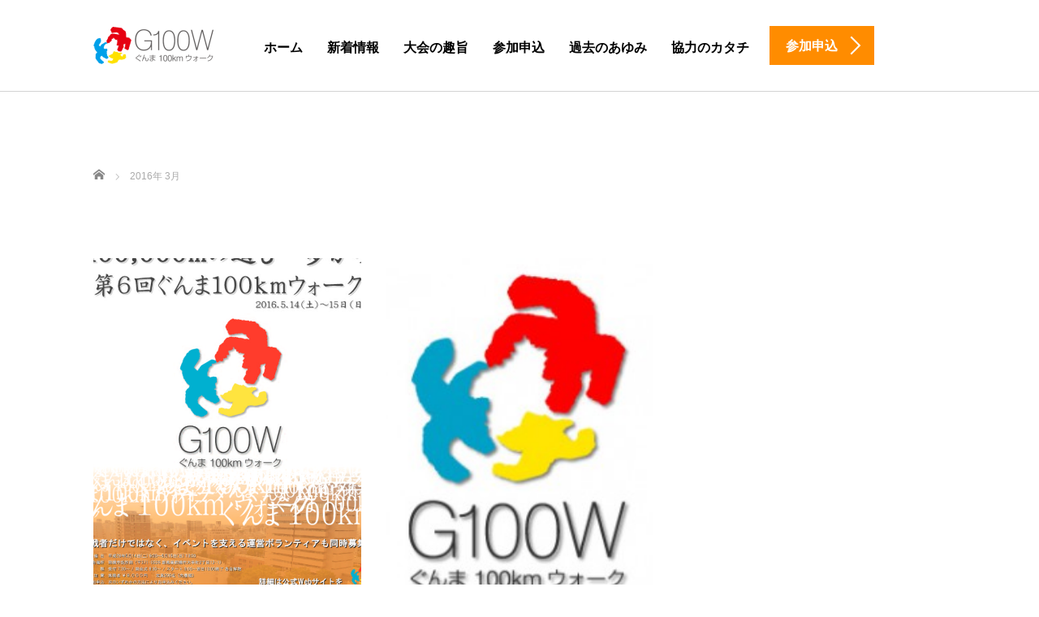

--- FILE ---
content_type: text/html; charset=UTF-8
request_url: https://gunma100kmwalk.com/2016/03/
body_size: 12660
content:
<!DOCTYPE html>
<html dir="ltr" lang="ja" prefix="og: https://ogp.me/ns#">
<head prefix="og: http://ogp.me/ns# fb: http://ogp.me/ns/fb#">
	<meta charset="UTF-8">
	<meta name="viewport" content="width=device-width, initial-scale=1.0">
	<meta http-equiv="X-UA-Compatible" content="IE=edge">

	<title>3月, 2016 | ぐんま100kmウォーク公式サイト</title>
	<meta name="description" content="2016年 3月の記事一覧">
	<meta property="og:type" content="website">
<meta property="og:url" content="https://gunma100kmwalk.com/2016/03/">
<meta property="og:title" content="3月, 2016 | ぐんま100kmウォーク公式サイト">
<meta property="og:description" content="ニューイヤー駅伝のコース100kmを歩くウォーキングイベント。自分の限界へ挑戦。">
<meta property="og:site_name" content="ぐんま100kmウォーク公式サイト">
<meta property="og:image" content="https://gunma100kmwalk.com/wp-content/uploads/2019/05/IMG_0190.jpg">
<meta property="og:image:secure_url" content="https://gunma100kmwalk.com/wp-content/uploads/2019/05/IMG_0190.jpg"> 
<meta property="og:image:width" content="1280"> 
<meta property="og:image:height" content="853">
	<link rel="profile" href="http://gmpg.org/xfn/11">
	<link rel="pingback" href="https://gunma100kmwalk.com/xmlrpc.php">

		
		<!-- All in One SEO 4.9.2 - aioseo.com -->
	<meta name="robots" content="noindex, max-image-preview:large" />
	<link rel="canonical" href="https://gunma100kmwalk.com/2016/03/" />
	<meta name="generator" content="All in One SEO (AIOSEO) 4.9.2" />
		<script type="application/ld+json" class="aioseo-schema">
			{"@context":"https:\/\/schema.org","@graph":[{"@type":"BreadcrumbList","@id":"https:\/\/gunma100kmwalk.com\/2016\/03\/#breadcrumblist","itemListElement":[{"@type":"ListItem","@id":"https:\/\/gunma100kmwalk.com#listItem","position":1,"name":"\u30db\u30fc\u30e0","item":"https:\/\/gunma100kmwalk.com","nextItem":{"@type":"ListItem","@id":"https:\/\/gunma100kmwalk.com\/2016\/#listItem","name":2016}},{"@type":"ListItem","@id":"https:\/\/gunma100kmwalk.com\/2016\/#listItem","position":2,"name":2016,"item":"https:\/\/gunma100kmwalk.com\/2016\/","nextItem":{"@type":"ListItem","@id":"https:\/\/gunma100kmwalk.com\/2016\/03\/#listItem","name":"03"},"previousItem":{"@type":"ListItem","@id":"https:\/\/gunma100kmwalk.com#listItem","name":"\u30db\u30fc\u30e0"}},{"@type":"ListItem","@id":"https:\/\/gunma100kmwalk.com\/2016\/03\/#listItem","position":3,"name":"03","previousItem":{"@type":"ListItem","@id":"https:\/\/gunma100kmwalk.com\/2016\/#listItem","name":2016}}]},{"@type":"CollectionPage","@id":"https:\/\/gunma100kmwalk.com\/2016\/03\/#collectionpage","url":"https:\/\/gunma100kmwalk.com\/2016\/03\/","name":"3\u6708, 2016 | \u3050\u3093\u307e100km\u30a6\u30a9\u30fc\u30af\u516c\u5f0f\u30b5\u30a4\u30c8","inLanguage":"ja","isPartOf":{"@id":"https:\/\/gunma100kmwalk.com\/#website"},"breadcrumb":{"@id":"https:\/\/gunma100kmwalk.com\/2016\/03\/#breadcrumblist"}},{"@type":"Organization","@id":"https:\/\/gunma100kmwalk.com\/#organization","name":"\u3050\u3093\u307e100km\u30a6\u30a9\u30fc\u30af\u516c\u5f0f\u30b5\u30a4\u30c8","description":"\u30cb\u30e5\u30fc\u30a4\u30e4\u30fc\u99c5\u4f1d\u306e\u30b3\u30fc\u30b9100km\u3092\u6b69\u304f\u30a6\u30a9\u30fc\u30ad\u30f3\u30b0\u30a4\u30d9\u30f3\u30c8\u3002\u81ea\u5206\u306e\u9650\u754c\u3078\u6311\u6226\u3002","url":"https:\/\/gunma100kmwalk.com\/"},{"@type":"WebSite","@id":"https:\/\/gunma100kmwalk.com\/#website","url":"https:\/\/gunma100kmwalk.com\/","name":"\u3050\u3093\u307e100km\u30a6\u30a9\u30fc\u30af\u516c\u5f0f\u30b5\u30a4\u30c8","description":"\u30cb\u30e5\u30fc\u30a4\u30e4\u30fc\u99c5\u4f1d\u306e\u30b3\u30fc\u30b9100km\u3092\u6b69\u304f\u30a6\u30a9\u30fc\u30ad\u30f3\u30b0\u30a4\u30d9\u30f3\u30c8\u3002\u81ea\u5206\u306e\u9650\u754c\u3078\u6311\u6226\u3002","inLanguage":"ja","publisher":{"@id":"https:\/\/gunma100kmwalk.com\/#organization"}}]}
		</script>
		<!-- All in One SEO -->

<link rel='dns-prefetch' href='//ajax.googleapis.com' />
<link rel='dns-prefetch' href='//www.google.com' />
<link rel='dns-prefetch' href='//stats.wp.com' />
<link rel='dns-prefetch' href='//v0.wordpress.com' />
<link rel="alternate" type="application/rss+xml" title="ぐんま100kmウォーク公式サイト &raquo; フィード" href="https://gunma100kmwalk.com/feed/" />
<link rel="alternate" type="application/rss+xml" title="ぐんま100kmウォーク公式サイト &raquo; コメントフィード" href="https://gunma100kmwalk.com/comments/feed/" />
<style id='wp-img-auto-sizes-contain-inline-css' type='text/css'>
img:is([sizes=auto i],[sizes^="auto," i]){contain-intrinsic-size:3000px 1500px}
/*# sourceURL=wp-img-auto-sizes-contain-inline-css */
</style>
<style id='wp-emoji-styles-inline-css' type='text/css'>

	img.wp-smiley, img.emoji {
		display: inline !important;
		border: none !important;
		box-shadow: none !important;
		height: 1em !important;
		width: 1em !important;
		margin: 0 0.07em !important;
		vertical-align: -0.1em !important;
		background: none !important;
		padding: 0 !important;
	}
/*# sourceURL=wp-emoji-styles-inline-css */
</style>
<link rel='stylesheet' id='wp-block-library-css' href='https://gunma100kmwalk.com/wp-includes/css/dist/block-library/style.min.css?ver=6.9' type='text/css' media='all' />
<style id='global-styles-inline-css' type='text/css'>
:root{--wp--preset--aspect-ratio--square: 1;--wp--preset--aspect-ratio--4-3: 4/3;--wp--preset--aspect-ratio--3-4: 3/4;--wp--preset--aspect-ratio--3-2: 3/2;--wp--preset--aspect-ratio--2-3: 2/3;--wp--preset--aspect-ratio--16-9: 16/9;--wp--preset--aspect-ratio--9-16: 9/16;--wp--preset--color--black: #000000;--wp--preset--color--cyan-bluish-gray: #abb8c3;--wp--preset--color--white: #ffffff;--wp--preset--color--pale-pink: #f78da7;--wp--preset--color--vivid-red: #cf2e2e;--wp--preset--color--luminous-vivid-orange: #ff6900;--wp--preset--color--luminous-vivid-amber: #fcb900;--wp--preset--color--light-green-cyan: #7bdcb5;--wp--preset--color--vivid-green-cyan: #00d084;--wp--preset--color--pale-cyan-blue: #8ed1fc;--wp--preset--color--vivid-cyan-blue: #0693e3;--wp--preset--color--vivid-purple: #9b51e0;--wp--preset--gradient--vivid-cyan-blue-to-vivid-purple: linear-gradient(135deg,rgb(6,147,227) 0%,rgb(155,81,224) 100%);--wp--preset--gradient--light-green-cyan-to-vivid-green-cyan: linear-gradient(135deg,rgb(122,220,180) 0%,rgb(0,208,130) 100%);--wp--preset--gradient--luminous-vivid-amber-to-luminous-vivid-orange: linear-gradient(135deg,rgb(252,185,0) 0%,rgb(255,105,0) 100%);--wp--preset--gradient--luminous-vivid-orange-to-vivid-red: linear-gradient(135deg,rgb(255,105,0) 0%,rgb(207,46,46) 100%);--wp--preset--gradient--very-light-gray-to-cyan-bluish-gray: linear-gradient(135deg,rgb(238,238,238) 0%,rgb(169,184,195) 100%);--wp--preset--gradient--cool-to-warm-spectrum: linear-gradient(135deg,rgb(74,234,220) 0%,rgb(151,120,209) 20%,rgb(207,42,186) 40%,rgb(238,44,130) 60%,rgb(251,105,98) 80%,rgb(254,248,76) 100%);--wp--preset--gradient--blush-light-purple: linear-gradient(135deg,rgb(255,206,236) 0%,rgb(152,150,240) 100%);--wp--preset--gradient--blush-bordeaux: linear-gradient(135deg,rgb(254,205,165) 0%,rgb(254,45,45) 50%,rgb(107,0,62) 100%);--wp--preset--gradient--luminous-dusk: linear-gradient(135deg,rgb(255,203,112) 0%,rgb(199,81,192) 50%,rgb(65,88,208) 100%);--wp--preset--gradient--pale-ocean: linear-gradient(135deg,rgb(255,245,203) 0%,rgb(182,227,212) 50%,rgb(51,167,181) 100%);--wp--preset--gradient--electric-grass: linear-gradient(135deg,rgb(202,248,128) 0%,rgb(113,206,126) 100%);--wp--preset--gradient--midnight: linear-gradient(135deg,rgb(2,3,129) 0%,rgb(40,116,252) 100%);--wp--preset--font-size--small: 13px;--wp--preset--font-size--medium: 20px;--wp--preset--font-size--large: 36px;--wp--preset--font-size--x-large: 42px;--wp--preset--spacing--20: 0.44rem;--wp--preset--spacing--30: 0.67rem;--wp--preset--spacing--40: 1rem;--wp--preset--spacing--50: 1.5rem;--wp--preset--spacing--60: 2.25rem;--wp--preset--spacing--70: 3.38rem;--wp--preset--spacing--80: 5.06rem;--wp--preset--shadow--natural: 6px 6px 9px rgba(0, 0, 0, 0.2);--wp--preset--shadow--deep: 12px 12px 50px rgba(0, 0, 0, 0.4);--wp--preset--shadow--sharp: 6px 6px 0px rgba(0, 0, 0, 0.2);--wp--preset--shadow--outlined: 6px 6px 0px -3px rgb(255, 255, 255), 6px 6px rgb(0, 0, 0);--wp--preset--shadow--crisp: 6px 6px 0px rgb(0, 0, 0);}:where(.is-layout-flex){gap: 0.5em;}:where(.is-layout-grid){gap: 0.5em;}body .is-layout-flex{display: flex;}.is-layout-flex{flex-wrap: wrap;align-items: center;}.is-layout-flex > :is(*, div){margin: 0;}body .is-layout-grid{display: grid;}.is-layout-grid > :is(*, div){margin: 0;}:where(.wp-block-columns.is-layout-flex){gap: 2em;}:where(.wp-block-columns.is-layout-grid){gap: 2em;}:where(.wp-block-post-template.is-layout-flex){gap: 1.25em;}:where(.wp-block-post-template.is-layout-grid){gap: 1.25em;}.has-black-color{color: var(--wp--preset--color--black) !important;}.has-cyan-bluish-gray-color{color: var(--wp--preset--color--cyan-bluish-gray) !important;}.has-white-color{color: var(--wp--preset--color--white) !important;}.has-pale-pink-color{color: var(--wp--preset--color--pale-pink) !important;}.has-vivid-red-color{color: var(--wp--preset--color--vivid-red) !important;}.has-luminous-vivid-orange-color{color: var(--wp--preset--color--luminous-vivid-orange) !important;}.has-luminous-vivid-amber-color{color: var(--wp--preset--color--luminous-vivid-amber) !important;}.has-light-green-cyan-color{color: var(--wp--preset--color--light-green-cyan) !important;}.has-vivid-green-cyan-color{color: var(--wp--preset--color--vivid-green-cyan) !important;}.has-pale-cyan-blue-color{color: var(--wp--preset--color--pale-cyan-blue) !important;}.has-vivid-cyan-blue-color{color: var(--wp--preset--color--vivid-cyan-blue) !important;}.has-vivid-purple-color{color: var(--wp--preset--color--vivid-purple) !important;}.has-black-background-color{background-color: var(--wp--preset--color--black) !important;}.has-cyan-bluish-gray-background-color{background-color: var(--wp--preset--color--cyan-bluish-gray) !important;}.has-white-background-color{background-color: var(--wp--preset--color--white) !important;}.has-pale-pink-background-color{background-color: var(--wp--preset--color--pale-pink) !important;}.has-vivid-red-background-color{background-color: var(--wp--preset--color--vivid-red) !important;}.has-luminous-vivid-orange-background-color{background-color: var(--wp--preset--color--luminous-vivid-orange) !important;}.has-luminous-vivid-amber-background-color{background-color: var(--wp--preset--color--luminous-vivid-amber) !important;}.has-light-green-cyan-background-color{background-color: var(--wp--preset--color--light-green-cyan) !important;}.has-vivid-green-cyan-background-color{background-color: var(--wp--preset--color--vivid-green-cyan) !important;}.has-pale-cyan-blue-background-color{background-color: var(--wp--preset--color--pale-cyan-blue) !important;}.has-vivid-cyan-blue-background-color{background-color: var(--wp--preset--color--vivid-cyan-blue) !important;}.has-vivid-purple-background-color{background-color: var(--wp--preset--color--vivid-purple) !important;}.has-black-border-color{border-color: var(--wp--preset--color--black) !important;}.has-cyan-bluish-gray-border-color{border-color: var(--wp--preset--color--cyan-bluish-gray) !important;}.has-white-border-color{border-color: var(--wp--preset--color--white) !important;}.has-pale-pink-border-color{border-color: var(--wp--preset--color--pale-pink) !important;}.has-vivid-red-border-color{border-color: var(--wp--preset--color--vivid-red) !important;}.has-luminous-vivid-orange-border-color{border-color: var(--wp--preset--color--luminous-vivid-orange) !important;}.has-luminous-vivid-amber-border-color{border-color: var(--wp--preset--color--luminous-vivid-amber) !important;}.has-light-green-cyan-border-color{border-color: var(--wp--preset--color--light-green-cyan) !important;}.has-vivid-green-cyan-border-color{border-color: var(--wp--preset--color--vivid-green-cyan) !important;}.has-pale-cyan-blue-border-color{border-color: var(--wp--preset--color--pale-cyan-blue) !important;}.has-vivid-cyan-blue-border-color{border-color: var(--wp--preset--color--vivid-cyan-blue) !important;}.has-vivid-purple-border-color{border-color: var(--wp--preset--color--vivid-purple) !important;}.has-vivid-cyan-blue-to-vivid-purple-gradient-background{background: var(--wp--preset--gradient--vivid-cyan-blue-to-vivid-purple) !important;}.has-light-green-cyan-to-vivid-green-cyan-gradient-background{background: var(--wp--preset--gradient--light-green-cyan-to-vivid-green-cyan) !important;}.has-luminous-vivid-amber-to-luminous-vivid-orange-gradient-background{background: var(--wp--preset--gradient--luminous-vivid-amber-to-luminous-vivid-orange) !important;}.has-luminous-vivid-orange-to-vivid-red-gradient-background{background: var(--wp--preset--gradient--luminous-vivid-orange-to-vivid-red) !important;}.has-very-light-gray-to-cyan-bluish-gray-gradient-background{background: var(--wp--preset--gradient--very-light-gray-to-cyan-bluish-gray) !important;}.has-cool-to-warm-spectrum-gradient-background{background: var(--wp--preset--gradient--cool-to-warm-spectrum) !important;}.has-blush-light-purple-gradient-background{background: var(--wp--preset--gradient--blush-light-purple) !important;}.has-blush-bordeaux-gradient-background{background: var(--wp--preset--gradient--blush-bordeaux) !important;}.has-luminous-dusk-gradient-background{background: var(--wp--preset--gradient--luminous-dusk) !important;}.has-pale-ocean-gradient-background{background: var(--wp--preset--gradient--pale-ocean) !important;}.has-electric-grass-gradient-background{background: var(--wp--preset--gradient--electric-grass) !important;}.has-midnight-gradient-background{background: var(--wp--preset--gradient--midnight) !important;}.has-small-font-size{font-size: var(--wp--preset--font-size--small) !important;}.has-medium-font-size{font-size: var(--wp--preset--font-size--medium) !important;}.has-large-font-size{font-size: var(--wp--preset--font-size--large) !important;}.has-x-large-font-size{font-size: var(--wp--preset--font-size--x-large) !important;}
/*# sourceURL=global-styles-inline-css */
</style>

<style id='classic-theme-styles-inline-css' type='text/css'>
/*! This file is auto-generated */
.wp-block-button__link{color:#fff;background-color:#32373c;border-radius:9999px;box-shadow:none;text-decoration:none;padding:calc(.667em + 2px) calc(1.333em + 2px);font-size:1.125em}.wp-block-file__button{background:#32373c;color:#fff;text-decoration:none}
/*# sourceURL=/wp-includes/css/classic-themes.min.css */
</style>
<link rel='stylesheet' id='contact-form-7-css' href='https://gunma100kmwalk.com/wp-content/plugins/contact-form-7/includes/css/styles.css?ver=6.1.4' type='text/css' media='all' />
<link rel='stylesheet' id='contact-form-7-confirm-css' href='https://gunma100kmwalk.com/wp-content/plugins/contact-form-7-add-confirm/includes/css/styles.css?ver=5.1' type='text/css' media='all' />
<link rel='stylesheet' id='tcd-maps-css' href='https://gunma100kmwalk.com/wp-content/plugins/tcd-google-maps/admin.css?ver=6.9' type='text/css' media='all' />
<link rel='stylesheet' id='tcd-contact-form-css' href='https://gunma100kmwalk.com/wp-content/plugins/tcd-workflow/tcd-contact-admin.css?ver=6.9' type='text/css' media='all' />
<link rel='stylesheet' id='_tk-bootstrap-wp-css' href='https://gunma100kmwalk.com/wp-content/themes/agent_tcd033/includes/css/bootstrap-wp.css?ver=6.9' type='text/css' media='all' />
<link rel='stylesheet' id='_tk-bootstrap-css' href='https://gunma100kmwalk.com/wp-content/themes/agent_tcd033/includes/resources/bootstrap/css/bootstrap.min.css?ver=6.9' type='text/css' media='all' />
<link rel='stylesheet' id='_tk-font-awesome-css' href='https://gunma100kmwalk.com/wp-content/themes/agent_tcd033/includes/css/font-awesome.min.css?ver=4.1.0' type='text/css' media='all' />
<style id='jetpack_facebook_likebox-inline-css' type='text/css'>
.widget_facebook_likebox {
	overflow: hidden;
}

/*# sourceURL=https://gunma100kmwalk.com/wp-content/plugins/jetpack/modules/widgets/facebook-likebox/style.css */
</style>
<link rel='stylesheet' id='sharedaddy-css' href='https://gunma100kmwalk.com/wp-content/plugins/jetpack/modules/sharedaddy/sharing.css?ver=15.4' type='text/css' media='all' />
<link rel='stylesheet' id='social-logos-css' href='https://gunma100kmwalk.com/wp-content/plugins/jetpack/_inc/social-logos/social-logos.min.css?ver=15.4' type='text/css' media='all' />
<script type="text/javascript" src="https://ajax.googleapis.com/ajax/libs/jquery/1.11.3/jquery.min.js?ver=6.9" id="jquery-js"></script>
<script type="text/javascript" src="https://gunma100kmwalk.com/wp-content/plugins/tcd-workflow/angular.js?ver=6.9" id="angular-js"></script>
<script type="text/javascript" src="https://gunma100kmwalk.com/wp-content/themes/agent_tcd033/includes/resources/bootstrap/js/bootstrap.js?ver=6.9" id="_tk-bootstrapjs-js"></script>
<script type="text/javascript" src="https://gunma100kmwalk.com/wp-content/themes/agent_tcd033/includes/js/bootstrap-wp.js?ver=6.9" id="_tk-bootstrapwp-js"></script>
<link rel="https://api.w.org/" href="https://gunma100kmwalk.com/wp-json/" />	<style>img#wpstats{display:none}</style>
				<style type="text/css" id="wp-custom-css">
			span.wpcf7-list-item {display: block;}		</style>
			<link rel="stylesheet" href="https://gunma100kmwalk.com/wp-content/themes/agent_tcd033/style.css?ver=3.2" type="text/css" />

	
	<script type="text/javascript" src="https://gunma100kmwalk.com/wp-content/themes/agent_tcd033/parallax.js"></script>
	<link rel="stylesheet" href="https://maxcdn.bootstrapcdn.com/font-awesome/4.4.0/css/font-awesome.min.css">
	<link rel="stylesheet" href="https://gunma100kmwalk.com/wp-content/themes/agent_tcd033/agent.css" type="text/css" />

		<script type="text/javascript" src="https://gunma100kmwalk.com/wp-content/themes/agent_tcd033/js/jscript.js"></script>
	<script src="https://gunma100kmwalk.com/wp-content/themes/agent_tcd033/js/comment.js?ver=?ver=3.2"></script>
	<link rel="stylesheet" href="https://gunma100kmwalk.com/wp-content/themes/agent_tcd033/comment-style.css" type="text/css" />

	<link rel="stylesheet" media="screen and (max-width:770px)" href="https://gunma100kmwalk.com/wp-content/themes/agent_tcd033/footer-bar/footer-bar.css?ver=?ver=3.2">

	
	<style type="text/css">
		#agent-header-outer{border-bottom:1px solid lightgrey}	</style>

	<style type="text/css">
		#logo_image { top:0px; left:0px; }
		body { font-size:16px; }
	.menu-item a:hover {color: #FF8C00 !important;}
	.title a:hover, .entry-meta a:hover, .post_category a:hover, .widget a:hover, .categories-wrap a:hover {color: #FF8C00!important;}
	.dropdown-menu {
	  background-color:#FF8C00;
	}
	.dropdown-menu .menu-item:hover *{
	  background:#FF0000!important;
	}
	.link-button-azure_top, .link-button-azure_btm{
	  background-color:#FF8C00!important;
	}
	.next-button:after { border-left-color:FF8C00!important; border-bottom-color:FF8C00!important; }
	.next-button:hover, .next-button:hover:after {border-color:FF0000!important;}
	.link-button-azure_top:hover, .link-button-azure_btm:hover {
	  background:#FF0000!important;
	}
	.read-more:hover, .archives_btn:hover, .prev_link a:hover, .next_link a:hover, #submit_comment:hover, .form_table .btn-primary, .form_table td.form_title  { background:#FF8C00!important; }

	.entry-content a, .custom-html-widget a{ color: #3FA5F5; }
	.entry-content a:hover, .custom-html-widget a:hover{ color: #2C73AB !important; text-decoration: none !important; }

  @media only screen and (min-width: 767px) {
    .navbar-nav > .current-menu-item > a{color: #FF8C00 !important;}
  }
  
  @media only screen and (max-width: 767px) {
    .current-menu-item *{color: #FF8C00 !important;}
    .menu-item.active a {
      color:black;
    }
  }

			p { word-wrap:break-word; }
	
	
	
			#agent-header-outer{ position: fixed;}
		.navbar-collapse.collapse.in{ margin-top:0; }
		.mobile_nav_wapper{ position:fixed; top:90px; }
	

				.archive_post .post-meta .title{ font-size: 16px;}
				
	</style>
</head>

<body class="archive date wp-theme-agent_tcd033">
	
	<div id="verytop"></div>
	<div id="agent-header-outer">
			<div class="container hidden-xs hidden-sm hidden-md">
				<div class="row">
					<div class="logo-wrap col-xs-20">
					  <!-- logo -->
					  <div id='logo_image'>
<h1 id="logo"><a href="https://gunma100kmwalk.com/" title="ぐんま100kmウォーク公式サイト" data-label="ぐんま100kmウォーク公式サイト"><img class="h_logo" src="https://gunma100kmwalk.com/wp-content/uploads/tcd-w/logo-resized.png?1769930657" alt="ぐんま100kmウォーク公式サイト" title="ぐんま100kmウォーク公式サイト" /></a></h1>
</div>
				</div>
					<div class="col-xs-100 col-md-100 col-lg-80 agent-header-menu romaji">
	          <div class="navbar navbar-default">
	            <div class="navbar-header">
	              <button type="button" class="navbar-toggle" data-toggle="collapse" data-target=".nav_toggle">
	                <span class="sr-only">Toggle navigation </span>
	                <span class="icon-bar"></span>
	                <span class="icon-bar"></span>
	                <span class="icon-bar"></span>
	              </button>
								<div class="collapse navbar-collapse nav_toggle"><ul id="main-menu" class="nav navbar-nav"><li id="menu-item-2195" class="menu-item menu-item-type-custom menu-item-object-custom menu-item-home menu-item-2195"><a href="http://gunma100kmwalk.com">ホーム</a></li>
<li id="menu-item-4556" class="menu-item menu-item-type-post_type menu-item-object-page current_page_parent menu-item-4556"><a href="https://gunma100kmwalk.com/information/">新着情報</a></li>
<li id="menu-item-427" class="menu-item menu-item-type-post_type menu-item-object-page menu-item-has-children dropdown menu-item-427"><a href="https://gunma100kmwalk.com/goal/" class="dropdown-toggle" data-toggle="dropdown">大会の趣旨</a>
<ul class="dropdown-menu depth_0">
	<li id="menu-item-435" class="menu-item menu-item-type-post_type menu-item-object-page menu-item-435"><a href="https://gunma100kmwalk.com/goal/">大会の趣旨</a></li>
	<li id="menu-item-426" class="menu-item menu-item-type-post_type menu-item-object-page menu-item-426"><a href="https://gunma100kmwalk.com/goal/the100kmwalk/">100kmウォークとは</a></li>
	<li id="menu-item-440" class="menu-item menu-item-type-post_type menu-item-object-page menu-item-440"><a href="https://gunma100kmwalk.com/goal/outline/">大会要綱</a></li>
	<li id="menu-item-445" class="menu-item menu-item-type-post_type menu-item-object-page menu-item-445"><a href="https://gunma100kmwalk.com/goal/rules/">大会規則等</a></li>
</ul>
</li>
<li id="menu-item-1336" class="menu-item menu-item-type-post_type menu-item-object-page menu-item-has-children dropdown menu-item-1336"><a href="https://gunma100kmwalk.com/entry/" class="dropdown-toggle" data-toggle="dropdown">参加申込</a>
<ul class="dropdown-menu depth_0">
	<li id="menu-item-5109" class="menu-item menu-item-type-post_type menu-item-object-page menu-item-5109"><a href="https://gunma100kmwalk.com/entry/15th_outline/">第15回ぐんま100kmウォーク募集要項</a></li>
	<li id="menu-item-5232" class="menu-item menu-item-type-post_type menu-item-object-page menu-item-5232"><a href="https://gunma100kmwalk.com/entry/map/">コースMAP</a></li>
	<li id="menu-item-468" class="menu-item menu-item-type-post_type menu-item-object-page menu-item-468"><a href="https://gunma100kmwalk.com/entry/parkinginfo/">会場周辺の駐車場利用に関して</a></li>
</ul>
</li>
<li id="menu-item-425" class="menu-item menu-item-type-post_type menu-item-object-page menu-item-has-children dropdown menu-item-425"><a href="https://gunma100kmwalk.com/legend/" class="dropdown-toggle" data-toggle="dropdown">過去のあゆみ</a>
<ul class="dropdown-menu depth_0">
	<li id="menu-item-5013" class="menu-item menu-item-type-post_type menu-item-object-page menu-item-5013"><a href="https://gunma100kmwalk.com/legend/10th/">第10回大会</a></li>
	<li id="menu-item-4088" class="menu-item menu-item-type-post_type menu-item-object-page menu-item-has-children dropdown menu-item-4088 dropdown-submenu"><a href="https://gunma100kmwalk.com/legend/20190511-12/" class="dropdown-toggle" data-toggle="dropdown">第９回大会</a>
	<ul class="dropdown-menu sub-menu depth_1">
		<li id="menu-item-4090" class="menu-item menu-item-type-post_type menu-item-object-page menu-item-4090"><a href="https://gunma100kmwalk.com/legend/20190511-12/9th_gallery/">第９回大会 写真ギャラリー</a></li>
		<li id="menu-item-4089" class="menu-item menu-item-type-post_type menu-item-object-page menu-item-4089"><a href="https://gunma100kmwalk.com/legend/20190511-12/9th_comments/">第９回大会 完歩者コメントブック</a></li>
	</ul>
</li>
	<li id="menu-item-2507" class="menu-item menu-item-type-post_type menu-item-object-page menu-item-has-children dropdown menu-item-2507 dropdown-submenu"><a href="https://gunma100kmwalk.com/legend/20180512-2/" class="dropdown-toggle" data-toggle="dropdown">第８回大会</a>
	<ul class="dropdown-menu sub-menu depth_1">
		<li id="menu-item-2600" class="menu-item menu-item-type-post_type menu-item-object-page menu-item-2600"><a href="https://gunma100kmwalk.com/legend/20180512-2/8th_comments/">第８回大会 完歩者コメントブック</a></li>
	</ul>
</li>
	<li id="menu-item-1830" class="menu-item menu-item-type-post_type menu-item-object-page menu-item-has-children dropdown menu-item-1830 dropdown-submenu"><a href="https://gunma100kmwalk.com/legend/20170513-2/" class="dropdown-toggle" data-toggle="dropdown">第７回大会</a>
	<ul class="dropdown-menu sub-menu depth_1">
		<li id="menu-item-1831" class="menu-item menu-item-type-post_type menu-item-object-page menu-item-1831"><a href="https://gunma100kmwalk.com/legend/20170513-2/7th_comments/">第７回大会 完歩者コメントブック</a></li>
	</ul>
</li>
	<li id="menu-item-1203" class="menu-item menu-item-type-post_type menu-item-object-page menu-item-has-children dropdown menu-item-1203 dropdown-submenu"><a href="https://gunma100kmwalk.com/legend/20160514-2/" class="dropdown-toggle" data-toggle="dropdown">第６回大会</a>
	<ul class="dropdown-menu sub-menu depth_1">
		<li id="menu-item-1202" class="menu-item menu-item-type-post_type menu-item-object-page menu-item-1202"><a href="https://gunma100kmwalk.com/legend/20160514-2/6th_comments/">第６回大会 完歩者コメントブック</a></li>
	</ul>
</li>
	<li id="menu-item-693" class="menu-item menu-item-type-post_type menu-item-object-page menu-item-693"><a href="https://gunma100kmwalk.com/legend/20150524-2/">第５回大会</a></li>
	<li id="menu-item-694" class="menu-item menu-item-type-post_type menu-item-object-page menu-item-694"><a href="https://gunma100kmwalk.com/legend/20140524-2/">第４回大会</a></li>
	<li id="menu-item-695" class="menu-item menu-item-type-post_type menu-item-object-page menu-item-695"><a href="https://gunma100kmwalk.com/legend/20130421-2/">第３回大会</a></li>
	<li id="menu-item-696" class="menu-item menu-item-type-post_type menu-item-object-page menu-item-696"><a href="https://gunma100kmwalk.com/legend/20120421-2/">第２回大会</a></li>
	<li id="menu-item-697" class="menu-item menu-item-type-post_type menu-item-object-page menu-item-697"><a href="https://gunma100kmwalk.com/legend/20110702-2/">第１回大会</a></li>
</ul>
</li>
<li id="menu-item-1994" class="menu-item menu-item-type-post_type menu-item-object-page menu-item-has-children dropdown menu-item-1994"><a href="https://gunma100kmwalk.com/support/" class="dropdown-toggle" data-toggle="dropdown">協力のカタチ</a>
<ul class="dropdown-menu depth_0">
	<li id="menu-item-4264" class="menu-item menu-item-type-post_type menu-item-object-page menu-item-4264"><a href="https://gunma100kmwalk.com/support/14th_sponsorship/">企業協賛の募集</a></li>
	<li id="menu-item-4265" class="menu-item menu-item-type-post_type menu-item-object-page menu-item-4265"><a href="https://gunma100kmwalk.com/support/15th_staff/">スタッフ募集</a></li>
	<li id="menu-item-2190" class="menu-item menu-item-type-post_type menu-item-object-page menu-item-has-children dropdown menu-item-2190 dropdown-submenu"><a href="https://gunma100kmwalk.com/about/" class="dropdown-toggle" data-toggle="dropdown">実行委員会</a>
	<ul class="dropdown-menu sub-menu depth_1">
		<li id="menu-item-2191" class="menu-item menu-item-type-post_type menu-item-object-page menu-item-2191"><a href="https://gunma100kmwalk.com/about/">実行委員会について</a></li>
		<li id="menu-item-2193" class="menu-item menu-item-type-post_type menu-item-object-page menu-item-2193"><a href="https://gunma100kmwalk.com/about/contact/">お問い合わせ</a></li>
		<li id="menu-item-2194" class="menu-item menu-item-type-post_type menu-item-object-page menu-item-2194"><a href="https://gunma100kmwalk.com/about/constitution/">会則</a></li>
		<li id="menu-item-2192" class="menu-item menu-item-type-post_type menu-item-object-page menu-item-2192"><a href="https://gunma100kmwalk.com/about/privacy_policy/">個人情報保護方針</a></li>
	</ul>
</li>
</ul>
</li>
</ul></div>							</div>
						</div>
					</div>
					<div class="col-xs-20 hidden-xs hidden-sm hidden-md"><a href="https://gunma100kmwalk.com/entry/" class="link-button-azure_top"><span class="btn_lavel">参加申込</span><span class="arrow_ico1"></span></a></div>				</div>
			</div>
			<div class="container hidden-lg">
	      <div class="row">
	        <div class="site-navigation-inner col-xs-120">
	          <div class="navbar navbar-default" style="margin-bottom:0px">
	            <div class="navbar-header">
	              <button type="button" class="navbar-toggle" data-toggle="collapse" data-target=".nav_toggle" style='z-index:3000'>
	                <span class="sr-only">Toggle navigation </span>
	                <span class="icon-bar"></span>
	                <span class="icon-bar"></span>
	                <span class="icon-bar"></span>
	              </button>

	              <div id="logo-area">
	                <div id='logo_image'>
<h1 id="logo"><a href="https://gunma100kmwalk.com/" title="ぐんま100kmウォーク公式サイト" data-label="ぐんま100kmウォーク公式サイト"><img class="h_logo" src="https://gunma100kmwalk.com/wp-content/uploads/tcd-w/logo-resized.png?1769930657" alt="ぐんま100kmウォーク公式サイト" title="ぐんま100kmウォーク公式サイト" /></a></h1>
</div>
	              </div>

	            </div>

	          </div><!-- .navbar -->
	        </div>
	      </div>
			</div>
	</div>
	            <!-- The WordPress Menu goes here -->
	            <div class="hidden-lg mobile_nav_wapper">
								<div class="collapse navbar-collapse nav_toggle"><ul id="main-menu" class="nav navbar-nav pt0"><li class="menu-item menu-item-type-custom menu-item-object-custom menu-item-home menu-item-2195"><a href="http://gunma100kmwalk.com">ホーム</a></li>
<li class="menu-item menu-item-type-post_type menu-item-object-page current_page_parent menu-item-4556"><a href="https://gunma100kmwalk.com/information/">新着情報</a></li>
<li class="menu-item menu-item-type-post_type menu-item-object-page menu-item-has-children dropdown menu-item-427"><a href="https://gunma100kmwalk.com/goal/" class="dropdown-toggle" data-toggle="dropdown">大会の趣旨</a>
<ul class="dropdown-menu depth_0">
	<li class="menu-item menu-item-type-post_type menu-item-object-page menu-item-435"><a href="https://gunma100kmwalk.com/goal/">大会の趣旨</a></li>
	<li class="menu-item menu-item-type-post_type menu-item-object-page menu-item-426"><a href="https://gunma100kmwalk.com/goal/the100kmwalk/">100kmウォークとは</a></li>
	<li class="menu-item menu-item-type-post_type menu-item-object-page menu-item-440"><a href="https://gunma100kmwalk.com/goal/outline/">大会要綱</a></li>
	<li class="menu-item menu-item-type-post_type menu-item-object-page menu-item-445"><a href="https://gunma100kmwalk.com/goal/rules/">大会規則等</a></li>
</ul>
</li>
<li class="menu-item menu-item-type-post_type menu-item-object-page menu-item-has-children dropdown menu-item-1336"><a href="https://gunma100kmwalk.com/entry/" class="dropdown-toggle" data-toggle="dropdown">参加申込</a>
<ul class="dropdown-menu depth_0">
	<li class="menu-item menu-item-type-post_type menu-item-object-page menu-item-5109"><a href="https://gunma100kmwalk.com/entry/15th_outline/">第15回ぐんま100kmウォーク募集要項</a></li>
	<li class="menu-item menu-item-type-post_type menu-item-object-page menu-item-5232"><a href="https://gunma100kmwalk.com/entry/map/">コースMAP</a></li>
	<li class="menu-item menu-item-type-post_type menu-item-object-page menu-item-468"><a href="https://gunma100kmwalk.com/entry/parkinginfo/">会場周辺の駐車場利用に関して</a></li>
</ul>
</li>
<li class="menu-item menu-item-type-post_type menu-item-object-page menu-item-has-children dropdown menu-item-425"><a href="https://gunma100kmwalk.com/legend/" class="dropdown-toggle" data-toggle="dropdown">過去のあゆみ</a>
<ul class="dropdown-menu depth_0">
	<li class="menu-item menu-item-type-post_type menu-item-object-page menu-item-5013"><a href="https://gunma100kmwalk.com/legend/10th/">第10回大会</a></li>
	<li class="menu-item menu-item-type-post_type menu-item-object-page menu-item-has-children dropdown menu-item-4088 dropdown-submenu"><a href="https://gunma100kmwalk.com/legend/20190511-12/" class="dropdown-toggle" data-toggle="dropdown">第９回大会</a>
	<ul class="dropdown-menu sub-menu depth_1">
		<li class="menu-item menu-item-type-post_type menu-item-object-page menu-item-4090"><a href="https://gunma100kmwalk.com/legend/20190511-12/9th_gallery/">第９回大会 写真ギャラリー</a></li>
		<li class="menu-item menu-item-type-post_type menu-item-object-page menu-item-4089"><a href="https://gunma100kmwalk.com/legend/20190511-12/9th_comments/">第９回大会 完歩者コメントブック</a></li>
	</ul>
</li>
	<li class="menu-item menu-item-type-post_type menu-item-object-page menu-item-has-children dropdown menu-item-2507 dropdown-submenu"><a href="https://gunma100kmwalk.com/legend/20180512-2/" class="dropdown-toggle" data-toggle="dropdown">第８回大会</a>
	<ul class="dropdown-menu sub-menu depth_1">
		<li class="menu-item menu-item-type-post_type menu-item-object-page menu-item-2600"><a href="https://gunma100kmwalk.com/legend/20180512-2/8th_comments/">第８回大会 完歩者コメントブック</a></li>
	</ul>
</li>
	<li class="menu-item menu-item-type-post_type menu-item-object-page menu-item-has-children dropdown menu-item-1830 dropdown-submenu"><a href="https://gunma100kmwalk.com/legend/20170513-2/" class="dropdown-toggle" data-toggle="dropdown">第７回大会</a>
	<ul class="dropdown-menu sub-menu depth_1">
		<li class="menu-item menu-item-type-post_type menu-item-object-page menu-item-1831"><a href="https://gunma100kmwalk.com/legend/20170513-2/7th_comments/">第７回大会 完歩者コメントブック</a></li>
	</ul>
</li>
	<li class="menu-item menu-item-type-post_type menu-item-object-page menu-item-has-children dropdown menu-item-1203 dropdown-submenu"><a href="https://gunma100kmwalk.com/legend/20160514-2/" class="dropdown-toggle" data-toggle="dropdown">第６回大会</a>
	<ul class="dropdown-menu sub-menu depth_1">
		<li class="menu-item menu-item-type-post_type menu-item-object-page menu-item-1202"><a href="https://gunma100kmwalk.com/legend/20160514-2/6th_comments/">第６回大会 完歩者コメントブック</a></li>
	</ul>
</li>
	<li class="menu-item menu-item-type-post_type menu-item-object-page menu-item-693"><a href="https://gunma100kmwalk.com/legend/20150524-2/">第５回大会</a></li>
	<li class="menu-item menu-item-type-post_type menu-item-object-page menu-item-694"><a href="https://gunma100kmwalk.com/legend/20140524-2/">第４回大会</a></li>
	<li class="menu-item menu-item-type-post_type menu-item-object-page menu-item-695"><a href="https://gunma100kmwalk.com/legend/20130421-2/">第３回大会</a></li>
	<li class="menu-item menu-item-type-post_type menu-item-object-page menu-item-696"><a href="https://gunma100kmwalk.com/legend/20120421-2/">第２回大会</a></li>
	<li class="menu-item menu-item-type-post_type menu-item-object-page menu-item-697"><a href="https://gunma100kmwalk.com/legend/20110702-2/">第１回大会</a></li>
</ul>
</li>
<li class="menu-item menu-item-type-post_type menu-item-object-page menu-item-has-children dropdown menu-item-1994"><a href="https://gunma100kmwalk.com/support/" class="dropdown-toggle" data-toggle="dropdown">協力のカタチ</a>
<ul class="dropdown-menu depth_0">
	<li class="menu-item menu-item-type-post_type menu-item-object-page menu-item-4264"><a href="https://gunma100kmwalk.com/support/14th_sponsorship/">企業協賛の募集</a></li>
	<li class="menu-item menu-item-type-post_type menu-item-object-page menu-item-4265"><a href="https://gunma100kmwalk.com/support/15th_staff/">スタッフ募集</a></li>
	<li class="menu-item menu-item-type-post_type menu-item-object-page menu-item-has-children dropdown menu-item-2190 dropdown-submenu"><a href="https://gunma100kmwalk.com/about/" class="dropdown-toggle" data-toggle="dropdown">実行委員会</a>
	<ul class="dropdown-menu sub-menu depth_1">
		<li class="menu-item menu-item-type-post_type menu-item-object-page menu-item-2191"><a href="https://gunma100kmwalk.com/about/">実行委員会について</a></li>
		<li class="menu-item menu-item-type-post_type menu-item-object-page menu-item-2193"><a href="https://gunma100kmwalk.com/about/contact/">お問い合わせ</a></li>
		<li class="menu-item menu-item-type-post_type menu-item-object-page menu-item-2194"><a href="https://gunma100kmwalk.com/about/constitution/">会則</a></li>
		<li class="menu-item menu-item-type-post_type menu-item-object-page menu-item-2192"><a href="https://gunma100kmwalk.com/about/privacy_policy/">個人情報保護方針</a></li>
	</ul>
</li>
</ul>
</li>
</ul></div>	            </div>


	<div class="main-content">
		<div class="container archive_wrap">
			
<ul id="bread_crumb" class="clearfix" itemscope itemtype="http://schema.org/BreadcrumbList">
  <li itemprop="itemListElement" itemscope itemtype="http://schema.org/ListItem" class="home"><a itemprop="item" href="https://gunma100kmwalk.com/"><span itemprop="name">ホーム</span></a><meta itemprop="position" content="1" /></li>

 <li itemprop="itemListElement" itemscope itemtype="http://schema.org/ListItem" class="last"><span itemprop="name">2016年 3月</span><meta itemprop="position" content="2" /></li>

</ul>
			<div class="row">
				<div class="col-xs-120 hidden-xs"><h2 class="archive_h2 headline smaller-mobile-h2 mobile-mt-0"></h2></div>
			</div>
			<div class="row mt70">
				<div class="main-content-inner col-sm-80 ">
					
												<div class="row">
							
								<div class="col-sm-60 archive_post">
									
  <article id="post-900" class="blog-item">
    <div class="post-image">
      <a class="post_image" href="https://gunma100kmwalk.com/2016/03/20160329a/">
	<img width="141" height="200" src="https://gunma100kmwalk.com/wp-content/uploads/2016/03/6th_Flyer_01-pdf.jpg" class="attachment-size2 size-size2 wp-post-image" alt="" decoding="async" />      </a>
    </div>

    <div class="post-meta">
     <ul>
      <li class="post_date"><i class='fa fa-clock-o fa-lg'></i><time class="entry-date updated" datetime="2016-03-29T09:03:41+09:00">2016.3.29</time></li>      <li class="post_category"><a href="https://gunma100kmwalk.com/category/new/" rel="category tag">お知らせ</a></li>     </ul>
     <h3 class="title"><a href="https://gunma100kmwalk.com/2016/03/20160329a/">第６回大会チラシが完成しました。</a></h3>
    </div>
  </article>								</div>

							
								<div class="col-sm-60 archive_post">
									
  <article id="post-862" class="blog-item">
    <div class="post-image">
      <a class="post_image" href="https://gunma100kmwalk.com/2016/03/20160314a/">
	<img width="152" height="200" src="https://gunma100kmwalk.com/wp-content/uploads/2016/03/logo.jpg" class="attachment-size2 size-size2 wp-post-image" alt="" decoding="async" srcset="https://gunma100kmwalk.com/wp-content/uploads/2016/03/logo.jpg 241w, https://gunma100kmwalk.com/wp-content/uploads/2016/03/logo-228x300.jpg 228w" sizes="(max-width: 152px) 100vw, 152px" data-attachment-id="841" data-permalink="https://gunma100kmwalk.com/2016/03/20160313b/logo/#main" data-orig-file="https://gunma100kmwalk.com/wp-content/uploads/2016/03/logo.jpg" data-orig-size="241,317" data-comments-opened="0" data-image-meta="{&quot;aperture&quot;:&quot;0&quot;,&quot;credit&quot;:&quot;&quot;,&quot;camera&quot;:&quot;&quot;,&quot;caption&quot;:&quot;&quot;,&quot;created_timestamp&quot;:&quot;0&quot;,&quot;copyright&quot;:&quot;&quot;,&quot;focal_length&quot;:&quot;0&quot;,&quot;iso&quot;:&quot;0&quot;,&quot;shutter_speed&quot;:&quot;0&quot;,&quot;title&quot;:&quot;&quot;,&quot;orientation&quot;:&quot;0&quot;}" data-image-title="logo" data-image-description="" data-image-caption="" data-medium-file="https://gunma100kmwalk.com/wp-content/uploads/2016/03/logo-228x300.jpg" data-large-file="https://gunma100kmwalk.com/wp-content/uploads/2016/03/logo.jpg" />      </a>
    </div>

    <div class="post-meta">
     <ul>
      <li class="post_date"><i class='fa fa-clock-o fa-lg'></i><time class="entry-date updated" datetime="2016-03-14T20:10:56+09:00">2016.3.14</time></li>      <li class="post_category"><a href="https://gunma100kmwalk.com/category/new/" rel="category tag">お知らせ</a></li>     </ul>
     <h3 class="title"><a href="https://gunma100kmwalk.com/2016/03/20160314a/">第６回ぐんま100kmウォーク申込み開始します</a></h3>
    </div>
  </article>								</div>

							
								<div class="col-sm-60 archive_post">
									
  <article id="post-852" class="blog-item">
    <div class="post-image">
      <a class="post_image" href="https://gunma100kmwalk.com/2016/03/20160313c/">
	<img src="https://gunma100kmwalk.com/wp-content/themes/agent_tcd033/img/common/no_image7.gif" alt="" title="" />      </a>
    </div>

    <div class="post-meta">
     <ul>
      <li class="post_date"><i class='fa fa-clock-o fa-lg'></i><time class="entry-date updated" datetime="2016-03-13T21:49:44+09:00">2016.3.13</time></li>      <li class="post_category"><a href="https://gunma100kmwalk.com/category/new/" rel="category tag">お知らせ</a></li>     </ul>
     <h3 class="title"><a href="https://gunma100kmwalk.com/2016/03/20160313c/">参加説明書の掲載＆参加同意書のサンプル掲載</a></h3>
    </div>
  </article>								</div>

							
								<div class="col-sm-60 archive_post">
									
  <article id="post-840" class="blog-item">
    <div class="post-image">
      <a class="post_image" href="https://gunma100kmwalk.com/2016/03/20160313b/">
	<img src="https://gunma100kmwalk.com/wp-content/themes/agent_tcd033/img/common/no_image7.gif" alt="" title="" />      </a>
    </div>

    <div class="post-meta">
     <ul>
      <li class="post_date"><i class='fa fa-clock-o fa-lg'></i><time class="entry-date updated" datetime="2016-03-13T23:30:13+09:00">2016.3.13</time></li>      <li class="post_category"><a href="https://gunma100kmwalk.com/category/new/" rel="category tag">お知らせ</a></li>     </ul>
     <h3 class="title"><a href="https://gunma100kmwalk.com/2016/03/20160313b/">ぐんま100kmウォークのロゴが出来ました！</a></h3>
    </div>
  </article>								</div>

							
								<div class="col-sm-60 archive_post">
									
  <article id="post-792" class="blog-item">
    <div class="post-image">
      <a class="post_image" href="https://gunma100kmwalk.com/2016/03/20160313a/">
	<img src="https://gunma100kmwalk.com/wp-content/themes/agent_tcd033/img/common/no_image7.gif" alt="" title="" />      </a>
    </div>

    <div class="post-meta">
     <ul>
      <li class="post_date"><i class='fa fa-clock-o fa-lg'></i><time class="entry-date updated" datetime="2016-03-13T23:29:27+09:00">2016.3.13</time></li>      <li class="post_category"><a href="https://gunma100kmwalk.com/category/new/" rel="category tag">お知らせ</a></li>     </ul>
     <h3 class="title"><a href="https://gunma100kmwalk.com/2016/03/20160313a/">参加申込み専用Fax番号を公表いたします</a></h3>
    </div>
  </article>								</div>

							
								<div class="col-sm-60 archive_post">
									
  <article id="post-755" class="blog-item">
    <div class="post-image">
      <a class="post_image" href="https://gunma100kmwalk.com/2016/03/20160308/">
	<img src="https://gunma100kmwalk.com/wp-content/themes/agent_tcd033/img/common/no_image7.gif" alt="" title="" />      </a>
    </div>

    <div class="post-meta">
     <ul>
      <li class="post_date"><i class='fa fa-clock-o fa-lg'></i><time class="entry-date updated" datetime="2016-03-08T21:12:00+09:00">2016.3.8</time></li>      <li class="post_category"><a href="https://gunma100kmwalk.com/category/new/" rel="category tag">お知らせ</a></li>     </ul>
     <h3 class="title"><a href="https://gunma100kmwalk.com/2016/03/20160308/">第６回ぐんま100kmウォークの名義後援が承認されました</a></h3>
    </div>
  </article>								</div>

													</div>

						<div class="page_navi clearfix">

</div>

								</div>
			<div class="col-sm-37 col-sm-offset-3">
				    <div class="sidebar-padder">

      
      	      	  
    </div><!-- close .sidebar-padder -->			</div>
		</div>
	</div>
</div>


    <div class="recruit-splash" data-parallax="scroll" data-speed="0.6" data-image-src="https://gunma100kmwalk.com/wp-content/uploads/2022/01/footer_1600_600.jpg">
    <div class="container section section-small" style="overflow:hidden;">
      <div class="row">
        <div class="col-xs-120 text-center">
          <h2 class="recruit-splash-h2 smaller-mobile-h2">第15回大会エントリー</h2>
          <a class="link-button-azure_btm big" style="margin-top:24px" href="https://gunma100kmwalk.com/entry/"><span class="btn_lavel">参加申込</span><span class="arrow_ico2"></span></a>        </div>
      </div>
    </div>
  </div>

<div class="section container-fluid">
  <div class="row">
        <div class="col-xs-120"><a href="https://gunma100kmwalk.com/"><img src="https://gunma100kmwalk.com/wp-content/uploads/2018/02/web_header_logo200.png" alt="ぐんま100kmウォーク公式サイト" title="ぐんま100kmウォーク公式サイト" width="200" height="61" class="footer_logo"></a></div>    <div class="col-xs-120 footer-menu">
      <div class="collapse navbar-collapse"><ul id="footer-menu" class="nav navbar-nav"><li id="menu-item-432" class="menu-item menu-item-type-post_type menu-item-object-page menu-item-432"><a href="https://gunma100kmwalk.com/goal/">大会の趣旨</a></li>
<li id="menu-item-4558" class="menu-item menu-item-type-post_type menu-item-object-page current_page_parent menu-item-4558"><a href="https://gunma100kmwalk.com/information/">新着情報一覧</a></li>
<li id="menu-item-461" class="menu-item menu-item-type-post_type menu-item-object-page menu-item-461"><a href="https://gunma100kmwalk.com/goal/the100kmwalk/">100kmウォークとは</a></li>
<li id="menu-item-472" class="menu-item menu-item-type-post_type menu-item-object-page menu-item-472"><a href="https://gunma100kmwalk.com/goal/outline/">大会要綱</a></li>
<li id="menu-item-474" class="menu-item menu-item-type-post_type menu-item-object-page menu-item-474"><a href="https://gunma100kmwalk.com/goal/rules/">大会規則等</a></li>
<li id="menu-item-5231" class="menu-item menu-item-type-post_type menu-item-object-page menu-item-5231"><a href="https://gunma100kmwalk.com/entry/map/">コースMAP</a></li>
<li id="menu-item-460" class="menu-item menu-item-type-post_type menu-item-object-page menu-item-460"><a href="https://gunma100kmwalk.com/legend/">過去のあゆみ</a></li>
<li id="menu-item-2076" class="menu-item menu-item-type-post_type menu-item-object-page menu-item-2076"><a href="https://gunma100kmwalk.com/support/">協力のカタチ</a></li>
<li id="menu-item-439" class="menu-item menu-item-type-post_type menu-item-object-page menu-item-439"><a href="https://gunma100kmwalk.com/entry/parkinginfo/">会場周辺の駐車場利用に関して</a></li>
<li id="menu-item-467" class="menu-item menu-item-type-post_type menu-item-object-page menu-item-467"><a href="https://gunma100kmwalk.com/about/contact/">お問い合わせ</a></li>
<li id="menu-item-409" class="menu-item menu-item-type-post_type menu-item-object-page menu-item-409"><a href="https://gunma100kmwalk.com/about/">ぐんま100kmウォーク実行委員会</a></li>
<li id="menu-item-473" class="menu-item menu-item-type-post_type menu-item-object-page menu-item-473"><a href="https://gunma100kmwalk.com/about/constitution/">会則</a></li>
<li id="menu-item-1512" class="menu-item menu-item-type-post_type menu-item-object-page menu-item-1512"><a href="https://gunma100kmwalk.com/about/privacy_policy/">個人情報保護方針（個人情報の取扱いについて）</a></li>
</ul></div>    </div>

    
      </div>
</div>

<div class="text-center returntop">
	<a href="#verytop"><span></span></a>
</div>

<div style="background:black; ">
	<div class="container">
		<div class="row">
      			<div class="col-lg-30 text-right col-lg-push-90">
                <ul class="footer_sns_icon">
          <li class="facebook"><a href="https://www.facebook.com/gunma100kmwalk/"><span>facebook</span></a></li>          <li class="twitter"><a href="https://twitter.com/gunma100kmwalk"><span>twitter</span></a></li>          <li class="instagram"><a href="https://www.instagram.com/gunma100kmwalk/"><span>instagram</span></a></li>                                        <li class="rss"><a class="target_blank" href="https://gunma100kmwalk.com/feed/"><span>rss</span></a></li>        </ul>
        			</div>
            <div class="col-lg-offset-30 col-lg-60 col-lg-pull-30 text-center romaji copyright">Copyright 2026 ぐんま100kmウォーク公式サイト</div>

		</div>
	</div>
</div>


<script type="speculationrules">
{"prefetch":[{"source":"document","where":{"and":[{"href_matches":"/*"},{"not":{"href_matches":["/wp-*.php","/wp-admin/*","/wp-content/uploads/*","/wp-content/*","/wp-content/plugins/*","/wp-content/themes/agent_tcd033/*","/*\\?(.+)"]}},{"not":{"selector_matches":"a[rel~=\"nofollow\"]"}},{"not":{"selector_matches":".no-prefetch, .no-prefetch a"}}]},"eagerness":"conservative"}]}
</script>
<script type="module"  src="https://gunma100kmwalk.com/wp-content/plugins/all-in-one-seo-pack/dist/Lite/assets/table-of-contents.95d0dfce.js?ver=4.9.2" id="aioseo/js/src/vue/standalone/blocks/table-of-contents/frontend.js-js"></script>
<script type="text/javascript" src="https://gunma100kmwalk.com/wp-includes/js/dist/hooks.min.js?ver=dd5603f07f9220ed27f1" id="wp-hooks-js"></script>
<script type="text/javascript" src="https://gunma100kmwalk.com/wp-includes/js/dist/i18n.min.js?ver=c26c3dc7bed366793375" id="wp-i18n-js"></script>
<script type="text/javascript" id="wp-i18n-js-after">
/* <![CDATA[ */
wp.i18n.setLocaleData( { 'text direction\u0004ltr': [ 'ltr' ] } );
//# sourceURL=wp-i18n-js-after
/* ]]> */
</script>
<script type="text/javascript" src="https://gunma100kmwalk.com/wp-content/plugins/contact-form-7/includes/swv/js/index.js?ver=6.1.4" id="swv-js"></script>
<script type="text/javascript" id="contact-form-7-js-translations">
/* <![CDATA[ */
( function( domain, translations ) {
	var localeData = translations.locale_data[ domain ] || translations.locale_data.messages;
	localeData[""].domain = domain;
	wp.i18n.setLocaleData( localeData, domain );
} )( "contact-form-7", {"translation-revision-date":"2025-11-30 08:12:23+0000","generator":"GlotPress\/4.0.3","domain":"messages","locale_data":{"messages":{"":{"domain":"messages","plural-forms":"nplurals=1; plural=0;","lang":"ja_JP"},"This contact form is placed in the wrong place.":["\u3053\u306e\u30b3\u30f3\u30bf\u30af\u30c8\u30d5\u30a9\u30fc\u30e0\u306f\u9593\u9055\u3063\u305f\u4f4d\u7f6e\u306b\u7f6e\u304b\u308c\u3066\u3044\u307e\u3059\u3002"],"Error:":["\u30a8\u30e9\u30fc:"]}},"comment":{"reference":"includes\/js\/index.js"}} );
//# sourceURL=contact-form-7-js-translations
/* ]]> */
</script>
<script type="text/javascript" id="contact-form-7-js-before">
/* <![CDATA[ */
var wpcf7 = {
    "api": {
        "root": "https:\/\/gunma100kmwalk.com\/wp-json\/",
        "namespace": "contact-form-7\/v1"
    },
    "cached": 1
};
//# sourceURL=contact-form-7-js-before
/* ]]> */
</script>
<script type="text/javascript" src="https://gunma100kmwalk.com/wp-content/plugins/contact-form-7/includes/js/index.js?ver=6.1.4" id="contact-form-7-js"></script>
<script type="text/javascript" src="https://gunma100kmwalk.com/wp-includes/js/jquery/jquery.form.min.js?ver=4.3.0" id="jquery-form-js"></script>
<script type="text/javascript" src="https://gunma100kmwalk.com/wp-content/plugins/contact-form-7-add-confirm/includes/js/scripts.js?ver=5.1" id="contact-form-7-confirm-js"></script>
<script type="text/javascript" id="google-invisible-recaptcha-js-before">
/* <![CDATA[ */
var renderInvisibleReCaptcha = function() {

    for (var i = 0; i < document.forms.length; ++i) {
        var form = document.forms[i];
        var holder = form.querySelector('.inv-recaptcha-holder');

        if (null === holder) continue;
		holder.innerHTML = '';

         (function(frm){
			var cf7SubmitElm = frm.querySelector('.wpcf7-submit');
            var holderId = grecaptcha.render(holder,{
                'sitekey': '6Lfx5YkUAAAAABh2pci0O3r8DzTHSweWUSGCWoeX', 'size': 'invisible', 'badge' : 'bottomright',
                'callback' : function (recaptchaToken) {
					if((null !== cf7SubmitElm) && (typeof jQuery != 'undefined')){jQuery(frm).submit();grecaptcha.reset(holderId);return;}
					 HTMLFormElement.prototype.submit.call(frm);
                },
                'expired-callback' : function(){grecaptcha.reset(holderId);}
            });

			if(null !== cf7SubmitElm && (typeof jQuery != 'undefined') ){
				jQuery(cf7SubmitElm).off('click').on('click', function(clickEvt){
					clickEvt.preventDefault();
					grecaptcha.execute(holderId);
				});
			}
			else
			{
				frm.onsubmit = function (evt){evt.preventDefault();grecaptcha.execute(holderId);};
			}


        })(form);
    }
};

//# sourceURL=google-invisible-recaptcha-js-before
/* ]]> */
</script>
<script type="text/javascript" async defer src="https://www.google.com/recaptcha/api.js?onload=renderInvisibleReCaptcha&amp;render=explicit&amp;hl=ja" id="google-invisible-recaptcha-js"></script>
<script type="text/javascript" src="https://gunma100kmwalk.com/wp-content/themes/agent_tcd033/includes/js/skip-link-focus-fix.js?ver=20130115" id="_tk-skip-link-focus-fix-js"></script>
<script type="text/javascript" id="jetpack-facebook-embed-js-extra">
/* <![CDATA[ */
var jpfbembed = {"appid":"249643311490","locale":"en_US"};
//# sourceURL=jetpack-facebook-embed-js-extra
/* ]]> */
</script>
<script type="text/javascript" src="https://gunma100kmwalk.com/wp-content/plugins/jetpack/_inc/build/facebook-embed.min.js?ver=15.4" id="jetpack-facebook-embed-js"></script>
<script type="text/javascript" id="jetpack-stats-js-before">
/* <![CDATA[ */
_stq = window._stq || [];
_stq.push([ "view", {"v":"ext","blog":"106070921","post":"0","tz":"9","srv":"gunma100kmwalk.com","arch_date":"2016/03","arch_results":"6","j":"1:15.4"} ]);
_stq.push([ "clickTrackerInit", "106070921", "0" ]);
//# sourceURL=jetpack-stats-js-before
/* ]]> */
</script>
<script type="text/javascript" src="https://stats.wp.com/e-202605.js" id="jetpack-stats-js" defer="defer" data-wp-strategy="defer"></script>
<script id="wp-emoji-settings" type="application/json">
{"baseUrl":"https://s.w.org/images/core/emoji/17.0.2/72x72/","ext":".png","svgUrl":"https://s.w.org/images/core/emoji/17.0.2/svg/","svgExt":".svg","source":{"concatemoji":"https://gunma100kmwalk.com/wp-includes/js/wp-emoji-release.min.js?ver=6.9"}}
</script>
<script type="module">
/* <![CDATA[ */
/*! This file is auto-generated */
const a=JSON.parse(document.getElementById("wp-emoji-settings").textContent),o=(window._wpemojiSettings=a,"wpEmojiSettingsSupports"),s=["flag","emoji"];function i(e){try{var t={supportTests:e,timestamp:(new Date).valueOf()};sessionStorage.setItem(o,JSON.stringify(t))}catch(e){}}function c(e,t,n){e.clearRect(0,0,e.canvas.width,e.canvas.height),e.fillText(t,0,0);t=new Uint32Array(e.getImageData(0,0,e.canvas.width,e.canvas.height).data);e.clearRect(0,0,e.canvas.width,e.canvas.height),e.fillText(n,0,0);const a=new Uint32Array(e.getImageData(0,0,e.canvas.width,e.canvas.height).data);return t.every((e,t)=>e===a[t])}function p(e,t){e.clearRect(0,0,e.canvas.width,e.canvas.height),e.fillText(t,0,0);var n=e.getImageData(16,16,1,1);for(let e=0;e<n.data.length;e++)if(0!==n.data[e])return!1;return!0}function u(e,t,n,a){switch(t){case"flag":return n(e,"\ud83c\udff3\ufe0f\u200d\u26a7\ufe0f","\ud83c\udff3\ufe0f\u200b\u26a7\ufe0f")?!1:!n(e,"\ud83c\udde8\ud83c\uddf6","\ud83c\udde8\u200b\ud83c\uddf6")&&!n(e,"\ud83c\udff4\udb40\udc67\udb40\udc62\udb40\udc65\udb40\udc6e\udb40\udc67\udb40\udc7f","\ud83c\udff4\u200b\udb40\udc67\u200b\udb40\udc62\u200b\udb40\udc65\u200b\udb40\udc6e\u200b\udb40\udc67\u200b\udb40\udc7f");case"emoji":return!a(e,"\ud83e\u1fac8")}return!1}function f(e,t,n,a){let r;const o=(r="undefined"!=typeof WorkerGlobalScope&&self instanceof WorkerGlobalScope?new OffscreenCanvas(300,150):document.createElement("canvas")).getContext("2d",{willReadFrequently:!0}),s=(o.textBaseline="top",o.font="600 32px Arial",{});return e.forEach(e=>{s[e]=t(o,e,n,a)}),s}function r(e){var t=document.createElement("script");t.src=e,t.defer=!0,document.head.appendChild(t)}a.supports={everything:!0,everythingExceptFlag:!0},new Promise(t=>{let n=function(){try{var e=JSON.parse(sessionStorage.getItem(o));if("object"==typeof e&&"number"==typeof e.timestamp&&(new Date).valueOf()<e.timestamp+604800&&"object"==typeof e.supportTests)return e.supportTests}catch(e){}return null}();if(!n){if("undefined"!=typeof Worker&&"undefined"!=typeof OffscreenCanvas&&"undefined"!=typeof URL&&URL.createObjectURL&&"undefined"!=typeof Blob)try{var e="postMessage("+f.toString()+"("+[JSON.stringify(s),u.toString(),c.toString(),p.toString()].join(",")+"));",a=new Blob([e],{type:"text/javascript"});const r=new Worker(URL.createObjectURL(a),{name:"wpTestEmojiSupports"});return void(r.onmessage=e=>{i(n=e.data),r.terminate(),t(n)})}catch(e){}i(n=f(s,u,c,p))}t(n)}).then(e=>{for(const n in e)a.supports[n]=e[n],a.supports.everything=a.supports.everything&&a.supports[n],"flag"!==n&&(a.supports.everythingExceptFlag=a.supports.everythingExceptFlag&&a.supports[n]);var t;a.supports.everythingExceptFlag=a.supports.everythingExceptFlag&&!a.supports.flag,a.supports.everything||((t=a.source||{}).concatemoji?r(t.concatemoji):t.wpemoji&&t.twemoji&&(r(t.twemoji),r(t.wpemoji)))});
//# sourceURL=https://gunma100kmwalk.com/wp-includes/js/wp-emoji-loader.min.js
/* ]]> */
</script>

<script type="text/javascript">
	(function($){

    equalheight=function(t){var i,e=0,h=0,r=new Array;$(t).each(function(){if(i=$(this),$(i).height("auto"),topPostion=i.position().top,h!=topPostion){for(currentDiv=0;currentDiv<r.length;currentDiv++)r[currentDiv].height(e);r.length=0,h=topPostion,e=i.height(),r.push(i)}else r.push(i),e=e<i.height()?i.height():e;for(currentDiv=0;currentDiv<r.length;currentDiv++)r[currentDiv].height(e)})};

          $('ul.nav li.dropdown, ul.nav li.dropdown-submenu').hover(function() {
    		$(this).find(' > .dropdown-menu').stop(true, true).delay(200).fadeIn();
    	}, function() {
    		$(this).find(' > .dropdown-menu').stop(true, true).delay(200).fadeOut();
    	})
  	

var doHeightAsViewport = function(){
    $('.heightasviewport').css('height', $(window).height())
  }

    function fixStuff() {
      jQuery(".heightaswidth").each(function(){
        $(this).css('height', $(this).outerWidth())
      })
    }

    fixStuff();
    doHeightAsViewport();

    setInterval(fixStuff, 1000)
    setInterval(doHeightAsViewport, 300)

    equalheight('.equal-height');

    $(".verticalcenter").each(function(){
      var center = ($(this).parent().outerHeight() / 2) - parseInt($(this).parent().css('padding-top'))
      var size = $(this).outerHeight() / 2

      $(this).css('padding-top', center - size)
    })
    

    var cursor = 0
    var slides = $(".splash-image")
    slides.hide()

    var newSlide = function(){
      if( cursor >= slides.length ){
        cursor = 0
      }

      if (slides.length!=1){
        slides.fadeOut('slow')
      }
      $(slides[cursor]).fadeIn('slow')

      cursor++;
    }

    setInterval(newSlide, 3000)
    newSlide()

		$("#agent-splash-text").removeClass('translated-right')
		$("#next-button").removeClass('opaque')

    $("a[href*=#]:not([href=#])").click(function(){if(location.pathname.replace(/^\//,"")==this.pathname.replace(/^\//,"")&&location.hostname==this.hostname){var e=jQuery(this.hash);if(e=e.length?e:jQuery("[name="+this.hash.slice(1)+"]"),e.length)return jQuery("html,body").animate({scrollTop:e.offset().top},1e3),!1}});

    // setTimeout(function(){
    //   if( $('.navbar-collapse').first().hasClass('in') ){
    //     $(".navbar-toggle").trigger("click") 
    //   }
    // }, 300)
    
    if( $(window).width() < 1200 ){
      $(".navbar-toggle").click(function(){
        setTimeout(function(){
          $(".menu-item").addClass('open')  
        }, 300)
      })
    }
    
    $(".menu-item").click(function(){ })
    
    $(".menu-item a").click(function(){
      if( !$(this).attr('href') ){
        return false
      }
    })

  window.onpageshow = function(event) {
    if (event.persisted) {
      window.location.reload() 
    }
  }

	})(jQuery)

</script>

 
</body>
</html>

<!-- Dynamic page generated in 0.336 seconds. -->
<!-- Cached page generated by WP-Super-Cache on 2026-02-01 16:24:17 -->

<!-- super cache -->